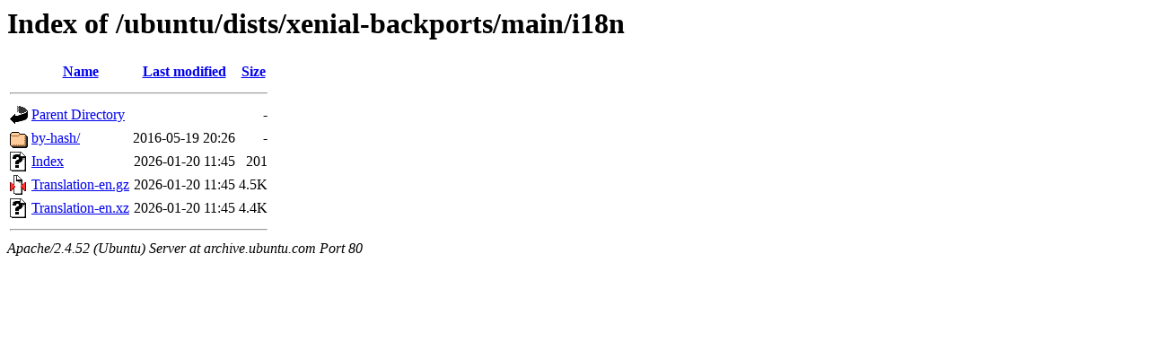

--- FILE ---
content_type: text/html;charset=UTF-8
request_url: http://archive.ubuntu.com/ubuntu/dists/xenial-backports/main/i18n/?C=M;O=A
body_size: 547
content:
<!DOCTYPE HTML PUBLIC "-//W3C//DTD HTML 3.2 Final//EN">
<html>
 <head>
  <title>Index of /ubuntu/dists/xenial-backports/main/i18n</title>
 </head>
 <body>
<h1>Index of /ubuntu/dists/xenial-backports/main/i18n</h1>
  <table>
   <tr><th valign="top"><img src="/icons/blank.gif" alt="[ICO]"></th><th><a href="?C=N;O=A">Name</a></th><th><a href="?C=M;O=D">Last modified</a></th><th><a href="?C=S;O=A">Size</a></th></tr>
   <tr><th colspan="4"><hr></th></tr>
<tr><td valign="top"><img src="/icons/back.gif" alt="[PARENTDIR]"></td><td><a href="/ubuntu/dists/xenial-backports/main/">Parent Directory</a></td><td>&nbsp;</td><td align="right">  - </td></tr>
<tr><td valign="top"><img src="/icons/folder.gif" alt="[DIR]"></td><td><a href="by-hash/">by-hash/</a></td><td align="right">2016-05-19 20:26  </td><td align="right">  - </td></tr>
<tr><td valign="top"><img src="/icons/unknown.gif" alt="[   ]"></td><td><a href="Index">Index</a></td><td align="right">2026-01-20 11:45  </td><td align="right">201 </td></tr>
<tr><td valign="top"><img src="/icons/compressed.gif" alt="[   ]"></td><td><a href="Translation-en.gz">Translation-en.gz</a></td><td align="right">2026-01-20 11:45  </td><td align="right">4.5K</td></tr>
<tr><td valign="top"><img src="/icons/unknown.gif" alt="[   ]"></td><td><a href="Translation-en.xz">Translation-en.xz</a></td><td align="right">2026-01-20 11:45  </td><td align="right">4.4K</td></tr>
   <tr><th colspan="4"><hr></th></tr>
</table>
<address>Apache/2.4.52 (Ubuntu) Server at archive.ubuntu.com Port 80</address>
</body></html>
